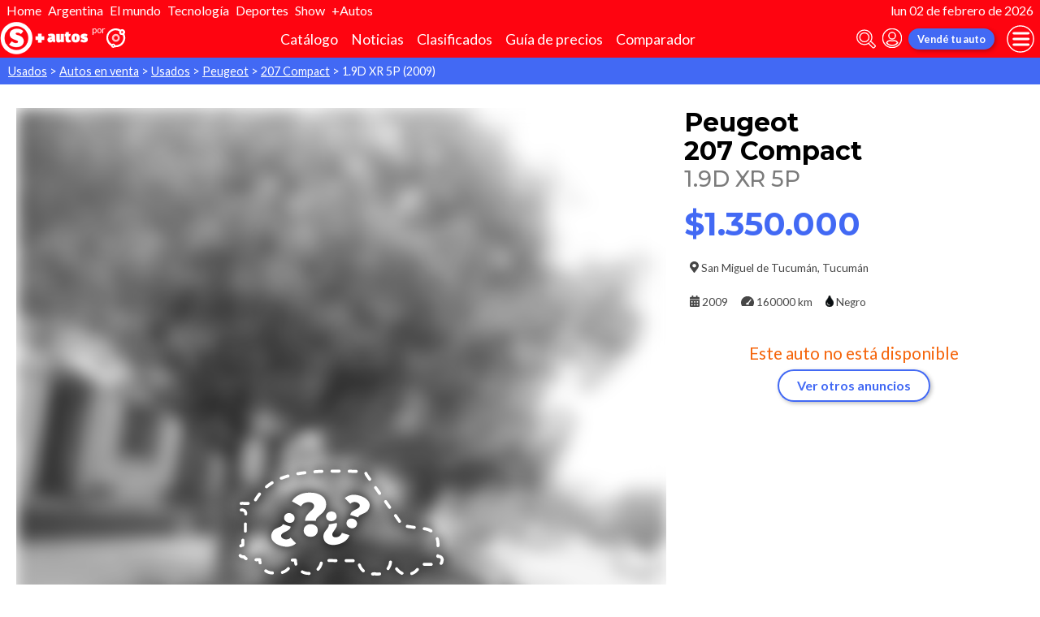

--- FILE ---
content_type: text/html; charset=utf-8
request_url: http://autocosmos.elsol.com.ar/auto/usado/peugeot/207-compact/19d-xr-5p/7d98bb6b95a540dcbfb314d80c4cda16
body_size: 101513
content:
<!DOCTYPE html>
<html lang="es-AR">
<head>
	<meta name="viewport" content="width=device-width" />
	<title>Peugeot 207 Compact 1.9D XR 5P usado (2009) color Negro precio $1.350.000</title>
	<link rel="canonical" href="https://www.autocosmos.com.ar/auto/usado/peugeot/207-compact/19d-xr-5p/7d98bb6b95a540dcbfb314d80c4cda16" />
	<link rel="shortcut icon" type="image/png" href="/favicon.png">
	<link rel="icon" href="/favicon.ico" type="image/x-icon">
	<meta charset="UTF-8" />
	<meta name="author" content="Autocosmos" />
	<meta name="copyright" content="Autocosmos.com" />
	<meta name="viewport" content="width=device-width, initial-scale=1" />
	<meta name="mobile-web-app-capable" content="yes">
	<meta name="apple-mobile-web-app-status-bar-style" content="black-translucent" />
	<meta http-equiv="X-UA-Compatible" content="IE=Edge">
	<meta name="theme-color" content="#4269f4" />
		<meta property="fb:app_id" content="129664360436048" />
		<meta name="msvalidate.01" content="F6C4600B88E512FF418EB10D07D101F7" />
	
        <meta name="ROBOTS" content="NOINDEX" />
    <meta name="description" content="Peugeot 207 Compact 1.9D XR 5P usado (2009) color Negro precio $1.350.000 en San Miguel de Tucuman Tucuman Argentina." />
    <meta name="keywords" content="venta Autos usados, compra Autos usados, clasificados, clasificados Peugeot, clasificados Peugeot 207 Compact, Auto usados Peugeot, Auto usados Peugeot 207 Compact, comprar Peugeot 207 Compact" />
    <meta property="og:url" content="https://www.autocosmos.com.ar/auto/usado/peugeot/207-compact/19d-xr-5p/7d98bb6b95a540dcbfb314d80c4cda16" />
    <meta property="og:type" content="product" />
    <meta property="og:title" content="Peugeot 207 Compact 1.9D XR 5P usado (2009) color Negro precio $1.350.000" />
    <meta property="og:description" content="Peugeot 207 Compact 1.9D XR 5P usado (2009) color Negro precio $1.350.000 en San Miguel de Tucumán Tucumán Argentina." />
    <meta property="og:image" content="https://acroadtrip.blob.core.windows.net/publicaciones-imagenes/Large/peugeot/207-compact/ar/RT_PU_9051858b53c04a239db2f3c32da8c121.webp" />
    	<meta name="dfp_marca" content="peugeot" />
	<meta name="dfp_modelo" content="207 compact" />
	<meta name="dfp_version" content="1.9d xr 5p" />
	<meta name="dfp_marcaNick" content="peugeot" />
	<meta name="dfp_modeloNick" content="207-compact" />
	<meta name="dfp_versionNick" content="19d-xr-5p" />
	<meta name="dfp_anio" content="2009" />
	<meta name="dfp_rangoPrecio" content="2" />
	<meta name="dfp_privado" content="particular" />
	<meta name="dfp_segmentoNick" content="hatchback" />
	<meta name="dfp_carseller" content="" />
	<meta name="dfp_region" content="tucumán" />
	<meta name="dfp_city" content="san miguel de tucumán" />
	<meta name="dfp_action" content="publicacion" />
	<meta name="dfp_controller" content="auto" />
	<meta name="dfp_partner" content="diarioelsolonline" />
<meta name="dfp_url" content="https://www.autocosmos.com.ar/auto/usado/peugeot/207-compact/19d-xr-5p/7d98bb6b95a540dcbfb314d80c4cda16" />
<meta name="dfp_urlencoded" content="https%3A%2F%2Fwww.autocosmos.com.ar%2Fauto%2Fusado%2Fpeugeot%2F207-compact%2F19d-xr-5p%2F7d98bb6b95a540dcbfb314d80c4cda16" />

		
		
			<link href="/css/style.min.css?v=wruj7xvVl48tJkXqqm1fHHROnw0p-fi_17Z1qxZ86yw" rel="stylesheet" />
		
	
    <style>
        .contact__floating-button.m-fixed:before {
            content: "¡Preguntar!";
        }

        @media (min-width: 768px) {
            .contact__floating-button.m-fixed:before {
                content: none;
            }

            .contact__floating-button.m-fixed:after {
                content: "¡Preguntar!";
            }
        }

        .autocert {
            border-bottom: solid 1px var(--grey6);
        }

        .autocert-title__group {
            font-size: 1.2rem;
            font-weight: 700;
            color: var(--azulTurquesaACS);
            margin-top: 0.6rem;
        }

        .autocert-title__group:empty {
            margin-top: 0;
        }

        .autocert-title {
            font-size: 1rem;
            padding-left: .5rem;
        }

        .autocert-likert {
               display: flex
;
    grid-gap: 0.3rem;
    margin-left: 1rem;
    margin-top: 0.3rem;
    margin-bottom: 0.5rem;
        } .autocert-likert img{
            filter: invert(33%) sepia(62%) saturate(2522%) hue-rotate(217deg) brightness(99%) contrast(94%);
                width: 1rem;
                width: 1.5rem;
        }

        .autocert-bool{
            margin-left: 1rem;
            margin-top: 0.3rem;
            margin-bottom: 0.5rem;
        }
    </style>

		<link rel="stylesheet" href="/css/partners/DiarioElSolOnline.css?v=uZvEySxLelLtMOw60HJXHIpwVCpQ9DMjpeIFQXHOTZA" />
	
			<script>
				window.dataLayer = window.dataLayer || [];
				window.dataLayer.push({ 'gtm.start': new Date().getTime(), event: 'gtm.js' });
			</script>
			<script async src="https://www.googletagmanager.com/gtm.js?id=GTM-TV9Z354"></script>
	
	
    <script>
        +function () {
            let d = new FormData()
            d.append('uid', '7d98bb6b-95a5-40dc-bfb3-14d80c4cda16')
            d.append('ckt', 't5DA46hi3giTb3deK0DNws+BYlW9Qlzm')
            fetch('/auto/viewed', { method: 'PATCH', body: d })
        }();
    </script>
    <script async src="https://securepubads.g.doubleclick.net/tag/js/gpt.js"></script> 
<script>
window.googletag = window.googletag || {};
googletag.cmd = googletag.cmd || [];
googletag.cmd.push(function(){
		const ac_advs = [];
		ac_advs.forEach(function(s){
				if (s.sizes && s.sizes.length > 0) {googletag.defineSlot(s.adUnit, s.sizes, s.id).addService(googletag.pubads())}
				else {googletag.defineOutOfPageSlot(s.adUnit, s.id).addService(googletag.pubads())}
    });
});
googletag.cmd.push(function(){
var mvs = document.querySelectorAll('meta[name^=dfp_]');
mvs && mvs.forEach(function(mv){var vn = mv.getAttribute('name').replace('dfp_', ''); googletag.pubads().setTargeting(vn, mv.getAttribute('content'));});
});
googletag.cmd.push(function () { googletag.pubads().enableSingleRequest(); googletag.pubads().collapseEmptyDivs(); googletag.enableServices(); });
</script>


	
	<!-- Facebook Pixel Code -->
<script>
  !function(f,b,e,v,n,t,s)
  {if(f.fbq)return;n=f.fbq=function(){n.callMethod?
  n.callMethod.apply(n,arguments):n.queue.push(arguments)};
  if(!f._fbq)f._fbq=n;n.push=n;n.loaded=!0;n.version='2.0';
  n.queue=[];t=b.createElement(e);t.async=!0;
  t.src=v;s=b.getElementsByTagName(e)[0];
  s.parentNode.insertBefore(t,s)}(window, document,'script',
  'https://connect.facebook.net/en_US/fbevents.js');
  fbq('init', '253024492361145');
  fbq('track', 'PageView');
</script>
<noscript>
<img height="1" width="1" style="display:none" src="https://www.facebook.com/tr?id=253024492361145&ev=PageView&noscript=1"/>
</noscript>
<!-- End Facebook Pixel Code -->
	
</head>
<body>
	
	
	<div class="m-hidden m-overlay" data-toggle="overlay"></div>
	
	<header class="header" role="banner">
		<div class="elSol-container">
    <ul>
        <li><a href="http://elsol.com.ar/" target="_self" rel="_self">Home</a></li>
        <li><a href="https://www.elsol.com.ar/tags/el-pais" target="_self" rel="_self">Argentina</a></li>
        <li><a href="https://www.elsol.com.ar/tags/el-mundo" target="_self" rel="_self">El mundo</a></li>
        <li><a href="https://www.elsol.com.ar/tags/ciencia-tecnologia" target="_self" rel="_self">Tecnología</a></li>
        <li><a href="https://www.elsol.com.ar/tags/deportes" target="_self" rel="_self">Deportes</a></li>
        <li><a href="https://www.elsol.com.ar/tags/show" target="_self" rel="_self">Show</a></li>
        <li><a href="http://autocosmos.elsol.com.ar/" target="_self" rel="_self">+Autos</a></li>
    </ul>
    <p>lun 02 de febrero de 2026</p>
</div>
<div class="header__container">
    <div class="header__partner-logo">
        <img src="/img/partners/DiarioElSolOnline.png" alt="Logo Diario El Sol Online">
    </div>
    <a class="header__iso" title="Autocosmos, encontrá el auto de tus sueños" href="/">
        <img src="/img/logo/iso-white.svg" alt="logo autocosmos">
    </a>
    <ul class="header__nav" role="navigation">
            <li><a href="http://autocosmos.elsol.com.ar/catalogo" class="subNav__item" title="Cat&#xE1;logo">Cat&#xE1;logo</a></li>
            <li><a href="http://noticiasautocosmos.elsol.com.ar/" class="subNav__item" title="Noticias">Noticias</a></li>
            <li><a href="http://autocosmos.elsol.com.ar/auto" class="subNav__item" title="Clasificados">Clasificados</a></li>
            <li><a href="http://autocosmos.elsol.com.ar/guiadeprecios" class="subNav__item" title="Gu&#xED;a de precios">Gu&#xED;a de precios</a></li>
            <li><a href="http://autocosmos.elsol.com.ar/catalogo/comparar" class="subNav__item" title="Comparador">Comparador</a></li>
    </ul>
    <button class="header__search-button" data-role="mobile-search-button" tabindex="0" aria-label="abrir barra de busqueda" aria-pressed="false" id="search">
        <svg xmlns="http://www.w3.org/2000/svg" class="search-icon" viewBox="0 0 512 512" aria-hidden="true"><path fill="currentColor" d="M505 442.7L405.3 343c-4.5-4.5-10.6-7-17-7H372c27.6-35.3 44-79.7 44-128C416 93.1 322.9 0 208 0S0 93.1 0 208s93.1 208 208 208c48.3 0 92.7-16.4 128-44v16.3c0 6.4 2.5 12.5 7 17l99.7 99.7c9.4 9.4 24.6 9.4 33.9 0l28.3-28.3c9.4-9.4 9.4-24.6.1-34zM208 336c-70.7 0-128-57.2-128-128 0-70.7 57.2-128 128-128 70.7 0 128 57.2 128 128 0 70.7-57.2 128-128 128z" /></svg>
    </button>
    <form class="header__search" action="/auto" method="get" data-role="mobile-search-input" aria-label="Buscar" role="search" aria-expanded="false" aria-labelledby="search">
        <input name="q" type="text" class="header__search-input" autocomplete="off" placeholder="Buscar autos, noticias, servicios...">
        <button type="submit" aria-label="buscar" class="header__search-submit" tabindex="0">
            <svg xmlns="http://www.w3.org/2000/svg" class="search-icon" viewBox="0 0 512 512" aria-hidden="true" style="width: 1.4rem;"><path fill="currentColor" d="M505 442.7L405.3 343c-4.5-4.5-10.6-7-17-7H372c27.6-35.3 44-79.7 44-128C416 93.1 322.9 0 208 0S0 93.1 0 208s93.1 208 208 208c48.3 0 92.7-16.4 128-44v16.3c0 6.4 2.5 12.5 7 17l99.7 99.7c9.4 9.4 24.6 9.4 33.9 0l28.3-28.3c9.4-9.4 9.4-24.6.1-34zM208 336c-70.7 0-128-57.2-128-128 0-70.7 57.2-128 128-128 70.7 0 128 57.2 128 128 0 70.7-57.2 128-128 128z" /></svg>
        </button>
    </form>
            <a class="header__login" href="/cuentas/login?returnUrl=http%3A%2F%2Fautocosmos.elsol.com.ar%2Fauto%2Fusado%2Fpeugeot%2F207-compact%2F19d-xr-5p%2F7d98bb6b95a540dcbfb314d80c4cda16" title="Iniciar sesión"><svg xmlns="http://www.w3.org/2000/svg" viewBox="0 0 496 512" class="user-icon"><path fill="currentColor" d="M248 8C111 8 0 119 0 256s111 248 248 248 248-111 248-248S385 8 248 8zm0 96c48.6 0 88 39.4 88 88s-39.4 88-88 88-88-39.4-88-88 39.4-88 88-88zm0 344c-58.7 0-111.3-26.6-146.5-68.2 18.8-35.4 55.6-59.8 98.5-59.8 2.4 0 4.8.4 7.1 1.1 13 4.2 26.6 6.9 40.9 6.9 14.3 0 28-2.7 40.9-6.9 2.3-.7 4.7-1.1 7.1-1.1 42.9 0 79.7 24.4 98.5 59.8C359.3 421.4 306.7 448 248 448z" /></svg></a>

        <a href="http://autocosmos.elsol.com.ar/clasificados" class="btn m-primary m-small header__action" title="Vend&#xE9; tu auto">Vend&#xE9; tu auto</a>
    <button class="hamburger" data-role="menu-burger" aria-label="menu" aria-pressed="false" id="hamburger" tabindex="0">
        <div class="hamburger-icon" aria-hidden="true">
            <div class="hamburger-container">
                <span class="hamburger-bun-top"></span>
                <span class="hamburger-filling"></span>
                <span class="hamburger-bun-bot"></span>
            </div>
        </div>
    </button>
    <nav class="header__burger-nav" data-role="menu-burger-container" role="navigation" aria-expanded="false" aria-labelledby="hamburger"></nav>
</div>







	</header>
	<div class="breadcrumbs-wrapper">
		
    <nav class='breadcrumbs' aria-label="breadcrumb">
            <a href="/usados" title="Autos usados">Usados</a>
            &gt;
            <a href="/auto" title="Autos en venta">Autos en venta</a>
            &gt;
            <a href="/auto/usado" title="Autos usados de todas las marcas en Argentina">Usados</a>
            &gt;
            <a href="/auto/usado/peugeot" title="Peugeot usados en Argentina">Peugeot</a>
            &gt;
            <a href="/auto/usado/peugeot/207-compact" title="Peugeot 207 Compact usados en Argentina">207 Compact</a>
            &gt;
            <span>1.9D XR 5P (2009)</span>
</nav>


	</div>
	<main role="main">
		
		
<article itemscope itemtype="http://schema.org/Car">
    <meta itemprop="name" content="Peugeot 207 Compact 1.9D XR 5P" />
    <meta itemprop="brand" content="Peugeot" />
    <meta itemprop="model" content="207 Compact" />
    <meta itemprop="image" content="https://acroadtrip.blob.core.windows.net/publicaciones-imagenes/Large/peugeot/207-compact/ar/RT_PU_9051858b53c04a239db2f3c32da8c121.webp" />
    <meta itemprop="url" content="https://www.autocosmos.com.ar/auto/usado/peugeot/207-compact/19d-xr-5p/7d98bb6b95a540dcbfb314d80c4cda16" />
    <meta itemprop="description" content="Peugeot 207 Compact 1.9D XR 5P usado (2009) color Negro precio $1.350.000" />
    <meta itemprop="itemCondition" content="http://schema.org/UsedCondition" />
    <section class="car-specifics hide-the-button">
        <div class="car-specifics__details">
            <h1 class="car-specifics__name">Peugeot<span class="car-specifics__model"> 207 Compact </span><span class="car-specifics__version">1.9D XR 5P</span></h1>
            <div itemprop="offers" itemscope itemtype="http://schema.org/Offer">

                    <p class="car-specifics__price  " itemprop="priceSpecification" itemscope itemtype="http://schema.org/PriceSpecification">
                        <meta itemprop="priceCurrency" content="ARS" />
                        <strong itemprop="price" content="1350000">$1.350.000</strong>
                    </p>
                <div class="car-specifics__extra-info" itemprop="availableAtOrFrom" itemscope itemtype="http://schema.org/Place">
                    <p itemprop="address" itemscope itemtype="http://schema.org/PostalAddress">
                        <svg xmlns="http://www.w3.org/2000/svg" viewBox="0 0 384 512"><title>Ubicación</title><path fill="currentColor" d="M172.268 501.67C26.97 291.031 0 269.413 0 192 0 85.961 85.961 0 192 0s192 85.961 192 192c0 77.413-26.97 99.031-172.268 309.67-9.535 13.774-29.93 13.773-39.464 0zM192 272c44.183 0 80-35.817 80-80s-35.817-80-80-80-80 35.817-80 80 35.817 80 80 80z"></path></svg>
                        <span itemprop="addressLocality">San Miguel de Tucum&#xE1;n</span>, <span itemprop="addressRegion">Tucum&#xE1;n</span>
                    </p>
                </div>
            </div>
            <div class="car-specifics__extra-info">
                    <p>
                        <svg xmlns="http://www.w3.org/2000/svg" viewBox="0 0 448 512"><title>Año</title><path fill="currentColor" d="M0 464c0 26.5 21.5 48 48 48h352c26.5 0 48-21.5 48-48V192H0v272zm320-196c0-6.6 5.4-12 12-12h40c6.6 0 12 5.4 12 12v40c0 6.6-5.4 12-12 12h-40c-6.6 0-12-5.4-12-12v-40zm0 128c0-6.6 5.4-12 12-12h40c6.6 0 12 5.4 12 12v40c0 6.6-5.4 12-12 12h-40c-6.6 0-12-5.4-12-12v-40zM192 268c0-6.6 5.4-12 12-12h40c6.6 0 12 5.4 12 12v40c0 6.6-5.4 12-12 12h-40c-6.6 0-12-5.4-12-12v-40zm0 128c0-6.6 5.4-12 12-12h40c6.6 0 12 5.4 12 12v40c0 6.6-5.4 12-12 12h-40c-6.6 0-12-5.4-12-12v-40zM64 268c0-6.6 5.4-12 12-12h40c6.6 0 12 5.4 12 12v40c0 6.6-5.4 12-12 12H76c-6.6 0-12-5.4-12-12v-40zm0 128c0-6.6 5.4-12 12-12h40c6.6 0 12 5.4 12 12v40c0 6.6-5.4 12-12 12H76c-6.6 0-12-5.4-12-12v-40zM400 64h-48V16c0-8.8-7.2-16-16-16h-32c-8.8 0-16 7.2-16 16v48H160V16c0-8.8-7.2-16-16-16h-32c-8.8 0-16 7.2-16 16v48H48C21.5 64 0 85.5 0 112v48h448v-48c0-26.5-21.5-48-48-48z"></path></svg>
                        <span itemprop="modelDate">2009</span>
                    </p>
                    <p>
                        <svg xmlns="http://www.w3.org/2000/svg" viewBox="0 0 576 512" style="overflow:visible;"><title>Kilometraje</title><path fill="currentColor" d="M288 32C128.94 32 0 160.94 0 320c0 52.8 14.25 102.26 39.06 144.8 5.61 9.62 16.3 15.2 27.44 15.2h443c11.14 0 21.83-5.58 27.44-15.2C561.75 422.26 576 372.8 576 320c0-159.06-128.94-288-288-288zm163.2 174.41L342.65 351.14c5.81 9.63 9.35 20.79 9.35 32.86 0 11.72-3.38 22.55-8.88 32H232.88c-5.5-9.45-8.88-20.28-8.88-32 0-35.35 28.65-64 64-64 5.65 0 11.02.96 16.24 2.34L412.8 177.59c7.98-10.56 23-12.72 33.61-4.8 10.59 7.96 12.75 23.01 4.79 33.62z"></path></svg>                    
                        <span itemprop="mileageFromOdometer" content="KMT 160000">160000 km</span>
                    </p>
                    <p>
                        <svg aria-hidden="true" xmlns="http://www.w3.org/2000/svg" viewBox="0 0 352 512" style="color: #070C0F;"><title>Color</title><path fill="currentColor" stroke-width="20" stroke="#4d4d4d" d="M205.22 22.09c-7.94-28.78-49.44-30.12-58.44 0C100.01 179.85 0 222.72 0 333.91 0 432.35 78.72 512 176 512s176-79.65 176-178.09c0-111.75-99.79-153.34-146.78-311.82zM176 448c-61.75 0-112-50.25-112-112 0-8.84 7.16-16 16-16s16 7.16 16 16c0 44.11 35.89 80 80 80 8.84 0 16 7.16 16 16s-7.16 16-16 16z" class=""></path></svg>
                        <span itemprop="color">Negro</span>
                    </p>

            </div>
        </div>
        <div class="car-specifics__image m-blur  m-nodisp">
            <figure data-gallery-slider="trigger" data-gallery-slider-target="#slider-dialog" data-gallery-slider-show-full-screen-class="modal-gallery-visible" data-gallery-slider-hide-full-screen-class="modal-gallery-hidden">
                <picture>
                    <source media="(min-width: 480px)" srcset="https://acroadtrip.blob.core.windows.net/publicaciones-imagenes/Medium/peugeot/207-compact/ar/RT_PU_9051858b53c04a239db2f3c32da8c121.webp" />
                    <img src="https://acroadtrip.blob.core.windows.net/publicaciones-imagenes/Small/peugeot/207-compact/ar/RT_PU_9051858b53c04a239db2f3c32da8c121.webp" alt="foto Peugeot 207 Compact 1.9D XR 5P usado (2009) color Negro precio $1.350.000" onerror="photosSliderOff(this)" />
                </picture>
                    <span class="car-specifics__image-icon"><svg xmlns="http://www.w3.org/2000/svg" class="images-solid" viewBox="0 0 576 512"><path fill="currentColor" d="M480 416v16c0 26.51-21.49 48-48 48H48c-26.51 0-48-21.49-48-48V176c0-26.51 21.49-48 48-48h16v208c0 44.112 35.888 80 80 80h336zm96-80V80c0-26.51-21.49-48-48-48H144c-26.51 0-48 21.49-48 48v256c0 26.51 21.49 48 48 48h384c26.51 0 48-21.49 48-48zM256 128c0 26.51-21.49 48-48 48s-48-21.49-48-48 21.49-48 48-48 48 21.49 48 48zm-96 144l55.515-55.515c4.686-4.686 12.284-4.686 16.971 0L272 256l135.515-135.515c4.686-4.686 12.284-4.686 16.971 0L512 208v112H160v-48z" /></svg></span>
            </figure>
        </div>
            <div class="car-specifics__no-form">
                <p>Este auto no está disponible</p>
                <a href="/auto/usado/peugeot/207-compact" title="Peugeot 207 Compact usados en Argentina" class="btn m-primary m-outline">Ver otros anuncios</a>
            </div>
    </section>
    <div class="section-container">
    </div>
    <div class="section-container">
            
            <section class="section">
                <h2 class="section__subtitle">Especificaciones técnicas</h2>
                    <div class="grid-container">
                        <div class="grid-container__content m-full">
                                <div class="m-two-items-table">
                                    <table class="ficha">
                                        <caption class="m-small">Motor</caption>
                                        <tbody>
                                                <tr>
                                                    <td>Combustible</td>
                                                    <td>diesel</td>
                                                </tr>
                                                <tr>
                                                    <td>Cilindrada</td>
                                                    <td>1868 cc</td>
                                                </tr>
                                                <tr>
                                                    <td>Potencia</td>
                                                    <td>70/4600 cv/rpm</td>
                                                </tr>
                                                <tr>
                                                    <td>Torque</td>
                                                    <td>125/2500 N&#xB7;m/rpm</td>
                                                </tr>
                                                <tr>
                                                    <td>Alimentaci&#xF3;n</td>
                                                    <td>inyecci&#xF3;n directa</td>
                                                </tr>
                                                <tr>
                                                    <td>Cilindros</td>
                                                    <td>4 en l&#xED;nea</td>
                                                </tr>
                                                <tr>
                                                    <td>V&#xE1;lvulas</td>
                                                    <td>8</td>
                                                </tr>
                                        </tbody>
                                    </table>
                                </div>
                                <div class="m-two-items-table">
                                    <table class="ficha">
                                        <caption class="m-small">Performance</caption>
                                        <tbody>
                                                <tr>
                                                    <td>Aceleraci&#xF3;n 0-100 km/h</td>
                                                    <td>16,1 s</td>
                                                </tr>
                                                <tr>
                                                    <td>Consumo en ciudad</td>
                                                    <td>7,8 l/100km</td>
                                                </tr>
                                                <tr>
                                                    <td>Consumo en ruta</td>
                                                    <td>4,5 l/100km</td>
                                                </tr>
                                                <tr>
                                                    <td>Consumo mixto</td>
                                                    <td>5,7 l/100km</td>
                                                </tr>
                                                <tr>
                                                    <td>Velocidad m&#xE1;xima</td>
                                                    <td>161 km/h</td>
                                                </tr>
                                        </tbody>
                                    </table>
                                </div>
                        </div>
                        
                    </div>
                    <div class="grid-container">
                        <div class="grid-container__content m-full">
                                <div class="m-two-items-table">
                                    <table class="ficha">
                                        <caption class="m-small">Transmisi&#xF3;n y chasis</caption>
                                        <tbody>
                                                <tr>
                                                    <td>Motor - tracci&#xF3;n</td>
                                                    <td>delantero - delantera</td>
                                                </tr>
                                                <tr>
                                                    <td>Transmisi&#xF3;n</td>
                                                    <td>manual 5 velocidades</td>
                                                </tr>
                                                <tr>
                                                    <td>Neum&#xE1;ticos</td>
                                                    <td>185/65/R14</td>
                                                </tr>
                                                <tr>
                                                    <td>Frenos (del. - tras.)</td>
                                                    <td>discos ventilados - tambor</td>
                                                </tr>
                                                <tr>
                                                    <td>Suspensi&#xF3;n delantera</td>
                                                    <td>pseudo McPherson con barra estabilizadora</td>
                                                </tr>
                                                <tr>
                                                    <td>Suspensi&#xF3;n trasera</td>
                                                    <td>independiente a brazos arrastrados</td>
                                                </tr>
                                        </tbody>
                                    </table>
                                </div>
                                <div class="m-two-items-table">
                                    <table class="ficha">
                                        <caption class="m-small">Medidas y capacidades</caption>
                                        <tbody>
                                                <tr>
                                                    <td>Largo</td>
                                                    <td>3872 mm</td>
                                                </tr>
                                                <tr>
                                                    <td>Ancho sin espejos</td>
                                                    <td>1669 mm</td>
                                                </tr>
                                                <tr>
                                                    <td>Alto</td>
                                                    <td>1441 mm</td>
                                                </tr>
                                                <tr>
                                                    <td>Distancia entre ejes</td>
                                                    <td>2443 mm</td>
                                                </tr>
                                                <tr>
                                                    <td>Ba&#xFA;l</td>
                                                    <td>245/1130 dm3</td>
                                                </tr>
                                                <tr>
                                                    <td>Tanque de combustible</td>
                                                    <td>50 l</td>
                                                </tr>
                                                <tr>
                                                    <td>Peso</td>
                                                    <td>1132 kg</td>
                                                </tr>
                                        </tbody>
                                    </table>
                                </div>
                        </div>
                        
                    </div>
                <div class="grid-container">
                    <div class="grid-container__content m-full">
                        <p class="m-legal">
                            Si bien Autocosmos ha realizado el mayor esfuerzo para asegurar que los datos sean
                            completos y confiables, siempre existe el riesgo que la información cambie entre el tiempo que
                            usted la recibe y la usa. Por tal motivo, Autocosmos no garantiza de ninguna manera la
                            información. Por favor tenga cuidado al utilizar la información.
                        </p>
                    </div>
                </div>
            </section>
            
            <section class="section">
                <h2 class="section__subtitle">Equipamiento</h2>
                    <div class="grid-container">
                        <div class="grid-container__content m-full">
                                <div class="m-two-items-table">
                                    <table class="ficha">
                                        <caption class="m-small">Confort</caption>
                                        <tbody>
                                                <tr>
                                                    <td>Aire acondicionado</td>
                                                    <td>manual</td>
                                                </tr>
                                                <tr>
                                                    <td>Asientos delanteros</td>
                                                    <td>con ajuste manual</td>
                                                </tr>
                                                <tr>
                                                    <td>Asientos traseros</td>
                                                    <td>abatibles completos</td>
                                                </tr>
                                                <tr>
                                                    <td>Tapizados</td>
                                                    <td>tela</td>
                                                </tr>
                                                <tr>
                                                    <td>Vidrios (del. - tras.)</td>
                                                    <td>manuales - manuales</td>
                                                </tr>
                                                <tr>
                                                    <td>Espejos exteriores</td>
                                                    <td>manuales</td>
                                                </tr>
                                                <tr>
                                                    <td>Faros antiniebla</td>
                                                    <td>traseros</td>
                                                </tr>
                                                <tr>
                                                    <td>Direcci&#xF3;n asistida</td>
                                                    <td>hidr&#xE1;ulica</td>
                                                </tr>
                                                <tr>
                                                    <td>Llantas</td>
                                                    <td>acero con taza</td>
                                                </tr>
                                                <tr>
                                                    <td>Limpialuneta</td>
                                                    <td>s&#xED;</td>
                                                </tr>
                                                <tr>
                                                    <td>Volante</td>
                                                    <td>con ajuste en altura</td>
                                                </tr>
                                        </tbody>
                                    </table>
                                </div>
                                <div class="m-two-items-table">
                                    <table class="ficha">
                                        <caption class="m-small">Seguridad</caption>
                                        <tbody>
                                                <tr>
                                                    <td>Alarma e inmovilizador de motor</td>
                                                    <td>inmovilizador de motor</td>
                                                </tr>
                                                <tr>
                                                    <td>Cinturones de seguridad</td>
                                                    <td>delanteros y traseros inerciales </td>
                                                </tr>
                                                <tr>
                                                    <td>Tercera luz de stop</td>
                                                    <td>s&#xED;</td>
                                                </tr>
                                        </tbody>
                                    </table>
                                </div>
                        </div>
                        
                    </div>
                    <div class="grid-container">
                        <div class="grid-container__content m-full">
                                <div class="m-two-items-table">
                                    <table class="ficha">
                                        <caption class="m-small">Comunicaci&#xF3;n y entretenimiento</caption>
                                        <tbody>
                                                <tr>
                                                    <td>Equipo de m&#xFA;sica</td>
                                                    <td>AM - FM y CD</td>
                                                </tr>
                                                <tr>
                                                    <td>Parlantes</td>
                                                    <td> 4</td>
                                                </tr>
                                        </tbody>
                                    </table>
                                </div>
                        </div>
                        
                    </div>
                <div class="grid-container">
                    <div class="grid-container__content m-full">
                        <p class="m-legal">
                            Si bien Autocosmos ha realizado el mayor esfuerzo para asegurar que los datos sean
                            completos y confiables, siempre existe el riesgo que la información cambie entre el tiempo que
                            usted la recibe y la usa. Por tal motivo, Autocosmos no garantiza de ninguna manera la
                            información. Por favor tenga cuidado al utilizar la información.
                        </p>
                    </div>
                </div>
            </section>
    </div>
</article>
    
    <section class="section">
        <div class="grid-container">
            <h2 class="section__title">Oportunidades Peugeot 207 Compact</h2>
            <div class="grid-container__content m-full">
                <div class="oportunidades-comparacion">
                    <div class="cheapest-card__header">
                        <img class="cheapest-card__header-img" src="https://acroadtrip.blob.core.windows.net/marcas-img/peugeot/small.png" alt="Logo Peugeot" />
                        <p>Peugeot 207 Compact</p>
                    </div>
                            <a href="/auto/usado/peugeot/207-compact" class="card cheapest-card" title="Peugeot 207 Compact usados en Argentina">
            <span class="cheapest-card__title">
                <span class="cheapest-card__area">Usados de</span> <span class="cheapest-card__brand">Peugeot</span>
                    <span class="cheapest-card__model">207 Compact</span>
            </span>
            <p class="cheapest-card__price">
                <span class="cheapest-card__price-title"> desde:</span>
                <strong class="cheapest-card__price-value m-usado">$5.000.000</strong>
            </p>
        </a>


                </div>
            </div>
        </div>
    </section>
    
    <section class="section light-back">
        <div class="grid-container">
            <h2 class="section__title">Los interesados en este aviso también vieron</h2>
            <div class="grid-container__content m-tile-container">
                    <article class="card listing-card " itemscope itemtype="http://schema.org/Car">
    <meta itemprop="itemCondition" content="http://schema.org/UsedCondition" />
    <meta itemprop="name" content="Peugeot 207 Compact" />
    <meta itemprop="description" content="Peugeot 207 Compact 1.4 XR 5P usado (2012) color Azul Borrasca precio $8.500.000" />
    <a itemprop="url" href="/auto/usado/peugeot/207-compact/14-xr-5p/c063af13534840d5bf5eb8619bbc527c" title="Peugeot 207 Compact 1.4 XR 5P usado (2012) color Azul Borrasca precio $8.500.000">
        <figure class="listing-card__image">
            <img itemprop="image" content="https://acroadtrip.blob.core.windows.net/publicaciones-imagenes/Large/peugeot/207-compact/ar/RT_PU_8eae6f0bb67e489db9c4bffd390be7af.webp" src="https://acroadtrip.blob.core.windows.net/publicaciones-imagenes/Small/peugeot/207-compact/ar/RT_PU_8eae6f0bb67e489db9c4bffd390be7af.webp" alt="Peugeot 207 Compact 1.4 XR 5P usado (2012) color Azul Borrasca precio $8.500.000" onerror="replacePublicacionNoPhoto(this)" />
        </figure>
        <div class="listing-card__content">
            <div class="listing-card__car">
                <span class="listing-card__brand" itemprop="brand">Peugeot</span>
                <div class="listing-card__name" itemprop="model">
                    <span class="listing-card__model">207 Compact</span> <span class="listing-card__version">1.4 XR 5P</span>
                </div>
            </div>
                <div class="listing-card__info m-ellipsis">
                    <span itemprop="modelDate" class="listing-card__year">2012</span> | <span itemprop="mileageFromOdometer" class="listing-card__km" content="KMT 216000">216000 km</span>
                </div>
            <div class="listing-card__offer" itemprop="offers" itemscope itemtype="http://schema.org/Offer">
                <div class="listing-card__location m-ellipsis" itemprop="availableAtOrFrom" itemscope itemtype="http://schema.org/Place">
                    <span itemprop="address" itemscope itemtype="http://schema.org/PostalAddress">
                        <span class="listing-card__city" itemprop="addressLocality">Mendoza | </span><span class="listing-card__province" itemprop="addressRegion">Mendoza</span>
                    </span>
                </div>
                    <span class="listing-card__price ">
                        <meta itemprop="priceCurrency" content="ARS" />
                        <span class="listing-card__price-value" itemprop="price" content="8500000">$8.500.000</span>
                    </span>
            </div>
        </div>
    </a>
</article>
                    <article class="card listing-card " itemscope itemtype="http://schema.org/Car">
    <meta itemprop="itemCondition" content="http://schema.org/UsedCondition" />
    <meta itemprop="name" content="Peugeot 207 Compact" />
    <meta itemprop="description" content="Peugeot 207 Compact 1.6 Allure 5P usado (2012) color Gris precio $9.600.000" />
    <a itemprop="url" href="/auto/usado/peugeot/207-compact/16-allure-5p/db567f49aca443d2a9bf050c26cb58f0" title="Peugeot 207 Compact 1.6 Allure 5P usado (2012) color Gris precio $9.600.000">
        <figure class="listing-card__image">
            <img itemprop="image" content="https://acroadtrip.blob.core.windows.net/publicaciones-imagenes/Large/peugeot/207-compact/ar/RT_PU_16838364e4054ebb9f597d499301c716.webp" src="https://acroadtrip.blob.core.windows.net/publicaciones-imagenes/Small/peugeot/207-compact/ar/RT_PU_16838364e4054ebb9f597d499301c716.webp" alt="Peugeot 207 Compact 1.6 Allure 5P usado (2012) color Gris precio $9.600.000" onerror="replacePublicacionNoPhoto(this)" />
        </figure>
        <div class="listing-card__content">
            <div class="listing-card__car">
                <span class="listing-card__brand" itemprop="brand">Peugeot</span>
                <div class="listing-card__name" itemprop="model">
                    <span class="listing-card__model">207 Compact</span> <span class="listing-card__version">1.6 Allure 5P</span>
                </div>
            </div>
                <div class="listing-card__info m-ellipsis">
                    <span itemprop="modelDate" class="listing-card__year">2012</span> | <span itemprop="mileageFromOdometer" class="listing-card__km" content="KMT 160000">160000 km</span>
                </div>
            <div class="listing-card__offer" itemprop="offers" itemscope itemtype="http://schema.org/Offer">
                <div class="listing-card__location m-ellipsis" itemprop="availableAtOrFrom" itemscope itemtype="http://schema.org/Place">
                    <span itemprop="address" itemscope itemtype="http://schema.org/PostalAddress">
                        <span class="listing-card__city" itemprop="addressLocality">Pilar | </span><span class="listing-card__province" itemprop="addressRegion">Buenos Aires (A.M.B.A.)</span>
                    </span>
                </div>
                    <span class="listing-card__price ">
                        <meta itemprop="priceCurrency" content="ARS" />
                        <span class="listing-card__price-value" itemprop="price" content="9600000">$9.600.000</span>
                    </span>
            </div>
        </div>
    </a>
</article>
                    <article class="card listing-card " itemscope itemtype="http://schema.org/Car">
    <meta itemprop="itemCondition" content="http://schema.org/UsedCondition" />
    <meta itemprop="name" content="Peugeot 207 Compact" />
    <meta itemprop="description" content="Peugeot 207 Compact 1.6 Quiksilver 3P usado (2010) color Gris precio u$s9.500" />
    <a itemprop="url" href="/auto/usado/peugeot/207-compact/16-quiksilver-3p/1bae631ac7b44ec4b6ef22d0e57504a8" title="Peugeot 207 Compact 1.6 Quiksilver 3P usado (2010) color Gris precio u$s9.500">
        <figure class="listing-card__image">
            <img itemprop="image" content="https://acroadtrip.blob.core.windows.net/publicaciones-imagenes/Large/peugeot/207-compact/ar/RT_PU_02062f0ddee7401e8ea708e0a791e707.webp" src="https://acroadtrip.blob.core.windows.net/publicaciones-imagenes/Small/peugeot/207-compact/ar/RT_PU_02062f0ddee7401e8ea708e0a791e707.webp" alt="Peugeot 207 Compact 1.6 Quiksilver 3P usado (2010) color Gris precio u$s9.500" onerror="replacePublicacionNoPhoto(this)" />
        </figure>
        <div class="listing-card__content">
            <div class="listing-card__car">
                <span class="listing-card__brand" itemprop="brand">Peugeot</span>
                <div class="listing-card__name" itemprop="model">
                    <span class="listing-card__model">207 Compact</span> <span class="listing-card__version">1.6 Quiksilver 3P</span>
                </div>
            </div>
                <div class="listing-card__info m-ellipsis">
                    <span itemprop="modelDate" class="listing-card__year">2010</span> | <span itemprop="mileageFromOdometer" class="listing-card__km" content="KMT 112000">112000 km</span>
                </div>
            <div class="listing-card__offer" itemprop="offers" itemscope itemtype="http://schema.org/Offer">
                <div class="listing-card__location m-ellipsis" itemprop="availableAtOrFrom" itemscope itemtype="http://schema.org/Place">
                    <span itemprop="address" itemscope itemtype="http://schema.org/PostalAddress">
                        <span class="listing-card__city" itemprop="addressLocality">Hurlingham | </span><span class="listing-card__province" itemprop="addressRegion">Buenos Aires (A.M.B.A.)</span>
                    </span>
                </div>
                    <span class="listing-card__price ">
                        <meta itemprop="priceCurrency" content="USD" />
                        <span class="listing-card__price-value" itemprop="price" content="9500">u$s9.500</span>
                    </span>
            </div>
        </div>
    </a>
</article>
                    <article class="card listing-card " itemscope itemtype="http://schema.org/Car">
    <meta itemprop="itemCondition" content="http://schema.org/UsedCondition" />
    <meta itemprop="name" content="Peugeot 207 Compact" />
    <meta itemprop="description" content="Peugeot 207 Compact 1.4 XR 5P usado (2012) color Negro Perla precio $12.800.000" />
    <a itemprop="url" href="/auto/usado/peugeot/207-compact/14-xr-5p/d188eafc8591459ab679d823ade32bd0" title="Peugeot 207 Compact 1.4 XR 5P usado (2012) color Negro Perla precio $12.800.000">
        <figure class="listing-card__image">
            <img itemprop="image" content="https://acroadtrip.blob.core.windows.net/publicaciones-imagenes/Large/peugeot/207-compact/ar/RT_PU_6b9b8094f4e34741888982bad90ef9b1.webp" src="https://acroadtrip.blob.core.windows.net/publicaciones-imagenes/Small/peugeot/207-compact/ar/RT_PU_6b9b8094f4e34741888982bad90ef9b1.webp" alt="Peugeot 207 Compact 1.4 XR 5P usado (2012) color Negro Perla precio $12.800.000" onerror="replacePublicacionNoPhoto(this)" />
        </figure>
        <div class="listing-card__content">
            <div class="listing-card__car">
                <span class="listing-card__brand" itemprop="brand">Peugeot</span>
                <div class="listing-card__name" itemprop="model">
                    <span class="listing-card__model">207 Compact</span> <span class="listing-card__version">1.4 XR 5P</span>
                </div>
            </div>
                <div class="listing-card__info m-ellipsis">
                    <span itemprop="modelDate" class="listing-card__year">2012</span> | <span itemprop="mileageFromOdometer" class="listing-card__km" content="KMT 106000">106000 km</span>
                </div>
            <div class="listing-card__offer" itemprop="offers" itemscope itemtype="http://schema.org/Offer">
                <div class="listing-card__location m-ellipsis" itemprop="availableAtOrFrom" itemscope itemtype="http://schema.org/Place">
                    <span itemprop="address" itemscope itemtype="http://schema.org/PostalAddress">
                        <span class="listing-card__city" itemprop="addressLocality">Necochea | </span><span class="listing-card__province" itemprop="addressRegion">Buenos Aires</span>
                    </span>
                </div>
                    <span class="listing-card__price ">
                        <meta itemprop="priceCurrency" content="ARS" />
                        <span class="listing-card__price-value" itemprop="price" content="12800000">$12.800.000</span>
                    </span>
            </div>
        </div>
    </a>
</article>
                    <article class="card listing-card " itemscope itemtype="http://schema.org/Car">
    <meta itemprop="itemCondition" content="http://schema.org/UsedCondition" />
    <meta itemprop="name" content="Peugeot 207 Compact" />
    <meta itemprop="description" content="Peugeot 207 Compact 1.4 XS 5P usado (2010) color Gris Aluminium precio $5.000.000" />
    <a itemprop="url" href="/auto/usado/peugeot/207-compact/14-xs-5p/e6903ce4e0ea4c06bf2f592fc5ffe488" title="Peugeot 207 Compact 1.4 XS 5P usado (2010) color Gris Aluminium precio $5.000.000">
        <figure class="listing-card__image">
            <img itemprop="image" content="https://acroadtrip.blob.core.windows.net/publicaciones-imagenes/Large/peugeot/207-compact/ar/RT_PU_7d1af2ea7deb496ca4c1c6f28325a13e.webp" src="https://acroadtrip.blob.core.windows.net/publicaciones-imagenes/Small/peugeot/207-compact/ar/RT_PU_7d1af2ea7deb496ca4c1c6f28325a13e.webp" alt="Peugeot 207 Compact 1.4 XS 5P usado (2010) color Gris Aluminium precio $5.000.000" onerror="replacePublicacionNoPhoto(this)" />
        </figure>
        <div class="listing-card__content">
            <div class="listing-card__car">
                <span class="listing-card__brand" itemprop="brand">Peugeot</span>
                <div class="listing-card__name" itemprop="model">
                    <span class="listing-card__model">207 Compact</span> <span class="listing-card__version">1.4 XS 5P</span>
                </div>
            </div>
                <div class="listing-card__info m-ellipsis">
                    <span itemprop="modelDate" class="listing-card__year">2010</span> | <span itemprop="mileageFromOdometer" class="listing-card__km" content="KMT 178000">178000 km</span>
                </div>
            <div class="listing-card__offer" itemprop="offers" itemscope itemtype="http://schema.org/Offer">
                <div class="listing-card__location m-ellipsis" itemprop="availableAtOrFrom" itemscope itemtype="http://schema.org/Place">
                    <span itemprop="address" itemscope itemtype="http://schema.org/PostalAddress">
                        <span class="listing-card__city" itemprop="addressLocality">Mart&#xED;n Coronado | </span><span class="listing-card__province" itemprop="addressRegion">Buenos Aires</span>
                    </span>
                </div>
                    <span class="listing-card__price ">
                        <meta itemprop="priceCurrency" content="ARS" />
                        <span class="listing-card__price-value" itemprop="price" content="5000000">$5.000.000</span>
                    </span>
            </div>
        </div>
    </a>
</article>
                    <article class="card listing-card " itemscope itemtype="http://schema.org/Car">
    <meta itemprop="itemCondition" content="http://schema.org/UsedCondition" />
    <meta itemprop="name" content="Peugeot 207 Compact" />
    <meta itemprop="description" content="Peugeot 207 Compact 1.4 XR 3P usado (2010) color Gris Grafito precio $8.800.000" />
    <a itemprop="url" href="/auto/usado/peugeot/207-compact/14-xr-3p/7d8d15e424de4d82814f164736878295" title="Peugeot 207 Compact 1.4 XR 3P usado (2010) color Gris Grafito precio $8.800.000">
        <figure class="listing-card__image">
            <img itemprop="image" content="https://acroadtrip.blob.core.windows.net/publicaciones-imagenes/Large/peugeot/207-compact/ar/RT_PU_5711d9803ef7436aab6a210cddc61b2f.webp" src="https://acroadtrip.blob.core.windows.net/publicaciones-imagenes/Small/peugeot/207-compact/ar/RT_PU_5711d9803ef7436aab6a210cddc61b2f.webp" alt="Peugeot 207 Compact 1.4 XR 3P usado (2010) color Gris Grafito precio $8.800.000" onerror="replacePublicacionNoPhoto(this)" />
        </figure>
        <div class="listing-card__content">
            <div class="listing-card__car">
                <span class="listing-card__brand" itemprop="brand">Peugeot</span>
                <div class="listing-card__name" itemprop="model">
                    <span class="listing-card__model">207 Compact</span> <span class="listing-card__version">1.4 XR 3P</span>
                </div>
            </div>
                <div class="listing-card__info m-ellipsis">
                    <span itemprop="modelDate" class="listing-card__year">2010</span> | <span itemprop="mileageFromOdometer" class="listing-card__km" content="KMT 147700">147700 km</span>
                </div>
            <div class="listing-card__offer" itemprop="offers" itemscope itemtype="http://schema.org/Offer">
                <div class="listing-card__location m-ellipsis" itemprop="availableAtOrFrom" itemscope itemtype="http://schema.org/Place">
                    <span itemprop="address" itemscope itemtype="http://schema.org/PostalAddress">
                        <span class="listing-card__city" itemprop="addressLocality">C&#xF3;rdoba | </span><span class="listing-card__province" itemprop="addressRegion">C&#xF3;rdoba</span>
                    </span>
                </div>
                    <span class="listing-card__price ">
                        <meta itemprop="priceCurrency" content="ARS" />
                        <span class="listing-card__price-value" itemprop="price" content="8800000">$8.800.000</span>
                    </span>
            </div>
        </div>
    </a>
</article>
                    <article class="card listing-card " itemscope itemtype="http://schema.org/Car">
    <meta itemprop="itemCondition" content="http://schema.org/UsedCondition" />
    <meta itemprop="name" content="Peugeot 207 Compact" />
    <meta itemprop="description" content="Peugeot 207 Compact 1.4 Allure 5P usado (2012) color Verde precio $9.800.000" />
    <a itemprop="url" href="/auto/usado/peugeot/207-compact/14-allure-5p/7766eb2cccc4443db7606ed0cd1dbb19" title="Peugeot 207 Compact 1.4 Allure 5P usado (2012) color Verde precio $9.800.000">
        <figure class="listing-card__image">
            <img itemprop="image" content="https://acroadtrip.blob.core.windows.net/publicaciones-imagenes/Large/peugeot/207-compact/ar/RT_PU_4b98db9c770e49b5a9239b5afc4c97ca.webp" src="https://acroadtrip.blob.core.windows.net/publicaciones-imagenes/Small/peugeot/207-compact/ar/RT_PU_4b98db9c770e49b5a9239b5afc4c97ca.webp" alt="Peugeot 207 Compact 1.4 Allure 5P usado (2012) color Verde precio $9.800.000" onerror="replacePublicacionNoPhoto(this)" />
        </figure>
        <div class="listing-card__content">
            <div class="listing-card__car">
                <span class="listing-card__brand" itemprop="brand">Peugeot</span>
                <div class="listing-card__name" itemprop="model">
                    <span class="listing-card__model">207 Compact</span> <span class="listing-card__version">1.4 Allure 5P</span>
                </div>
            </div>
                <div class="listing-card__info m-ellipsis">
                    <span itemprop="modelDate" class="listing-card__year">2012</span> | <span itemprop="mileageFromOdometer" class="listing-card__km" content="KMT 130000">130000 km</span>
                </div>
            <div class="listing-card__offer" itemprop="offers" itemscope itemtype="http://schema.org/Offer">
                <div class="listing-card__location m-ellipsis" itemprop="availableAtOrFrom" itemscope itemtype="http://schema.org/Place">
                    <span itemprop="address" itemscope itemtype="http://schema.org/PostalAddress">
                        <span class="listing-card__city" itemprop="addressLocality">La Plata | </span><span class="listing-card__province" itemprop="addressRegion">Buenos Aires</span>
                    </span>
                </div>
                    <span class="listing-card__price ">
                        <meta itemprop="priceCurrency" content="ARS" />
                        <span class="listing-card__price-value" itemprop="price" content="9800000">$9.800.000</span>
                    </span>
            </div>
        </div>
    </a>
</article>
                    <article class="card listing-card " itemscope itemtype="http://schema.org/Car">
    <meta itemprop="itemCondition" content="http://schema.org/UsedCondition" />
    <meta itemprop="name" content="Peugeot 207 Compact" />
    <meta itemprop="description" content="Peugeot 207 Compact 1.6 XT Premium 5P usado (2009) color Gris Grafito precio $10.500.000" />
    <a itemprop="url" href="/auto/usado/peugeot/207-compact/16-xt-premium-5p/a7e4853c8e9449c986ebd23f50ee99bf" title="Peugeot 207 Compact 1.6 XT Premium 5P usado (2009) color Gris Grafito precio $10.500.000">
        <figure class="listing-card__image">
            <img itemprop="image" content="https://acroadtrip.blob.core.windows.net/publicaciones-imagenes/Large/peugeot/207-compact/ar/RT_PU_21830d28a64045dc87643d723aa4d2b4.webp" src="https://acroadtrip.blob.core.windows.net/publicaciones-imagenes/Small/peugeot/207-compact/ar/RT_PU_21830d28a64045dc87643d723aa4d2b4.webp" alt="Peugeot 207 Compact 1.6 XT Premium 5P usado (2009) color Gris Grafito precio $10.500.000" onerror="replacePublicacionNoPhoto(this)" />
        </figure>
        <div class="listing-card__content">
            <div class="listing-card__car">
                <span class="listing-card__brand" itemprop="brand">Peugeot</span>
                <div class="listing-card__name" itemprop="model">
                    <span class="listing-card__model">207 Compact</span> <span class="listing-card__version">1.6 XT Premium 5P</span>
                </div>
            </div>
                <div class="listing-card__info m-ellipsis">
                    <span itemprop="modelDate" class="listing-card__year">2009</span> | <span itemprop="mileageFromOdometer" class="listing-card__km" content="KMT 127000">127000 km</span>
                </div>
            <div class="listing-card__offer" itemprop="offers" itemscope itemtype="http://schema.org/Offer">
                <div class="listing-card__location m-ellipsis" itemprop="availableAtOrFrom" itemscope itemtype="http://schema.org/Place">
                    <span itemprop="address" itemscope itemtype="http://schema.org/PostalAddress">
                        <span class="listing-card__city" itemprop="addressLocality">Villa Urquiza | </span><span class="listing-card__province" itemprop="addressRegion">Ciudad Aut&#xF3;noma Buenos Aires</span>
                    </span>
                </div>
                    <span class="listing-card__price ">
                        <meta itemprop="priceCurrency" content="ARS" />
                        <span class="listing-card__price-value" itemprop="price" content="10500000">$10.500.000</span>
                    </span>
            </div>
        </div>
    </a>
</article>
                    <article class="card listing-card " itemscope itemtype="http://schema.org/Car">
    <meta itemprop="itemCondition" content="http://schema.org/UsedCondition" />
    <meta itemprop="name" content="Peugeot 207 Compact" />
    <meta itemprop="description" content="Peugeot 207 Compact 1.4 XR 5P usado (2012) color Gris Aluminium precio $10.500.000" />
    <a itemprop="url" href="/auto/usado/peugeot/207-compact/14-xr-5p/bb1777281e3a496fa16f027a7c7cd8d3" title="Peugeot 207 Compact 1.4 XR 5P usado (2012) color Gris Aluminium precio $10.500.000">
        <figure class="listing-card__image">
            <img itemprop="image" content="https://acroadtrip.blob.core.windows.net/publicaciones-imagenes/Large/peugeot/207-compact/ar/RT_PU_2c6d58fe27fc41caade69e4be922c2f3.webp" src="https://acroadtrip.blob.core.windows.net/publicaciones-imagenes/Small/peugeot/207-compact/ar/RT_PU_2c6d58fe27fc41caade69e4be922c2f3.webp" alt="Peugeot 207 Compact 1.4 XR 5P usado (2012) color Gris Aluminium precio $10.500.000" onerror="replacePublicacionNoPhoto(this)" />
        </figure>
        <div class="listing-card__content">
            <div class="listing-card__car">
                <span class="listing-card__brand" itemprop="brand">Peugeot</span>
                <div class="listing-card__name" itemprop="model">
                    <span class="listing-card__model">207 Compact</span> <span class="listing-card__version">1.4 XR 5P</span>
                </div>
            </div>
                <div class="listing-card__info m-ellipsis">
                    <span itemprop="modelDate" class="listing-card__year">2012</span> | <span itemprop="mileageFromOdometer" class="listing-card__km" content="KMT 200000">200000 km</span>
                </div>
            <div class="listing-card__offer" itemprop="offers" itemscope itemtype="http://schema.org/Offer">
                <div class="listing-card__location m-ellipsis" itemprop="availableAtOrFrom" itemscope itemtype="http://schema.org/Place">
                    <span itemprop="address" itemscope itemtype="http://schema.org/PostalAddress">
                        <span class="listing-card__city" itemprop="addressLocality">Maipu | </span><span class="listing-card__province" itemprop="addressRegion">Mendoza</span>
                    </span>
                </div>
                    <span class="listing-card__price ">
                        <meta itemprop="priceCurrency" content="ARS" />
                        <span class="listing-card__price-value" itemprop="price" content="10500000">$10.500.000</span>
                    </span>
            </div>
        </div>
    </a>
</article>
                    <article class="card listing-card " itemscope itemtype="http://schema.org/Car">
    <meta itemprop="itemCondition" content="http://schema.org/UsedCondition" />
    <meta itemprop="name" content="Peugeot 207 Compact" />
    <meta itemprop="description" content="Peugeot 207 Compact 2.0 HDi XT Premium 5P usado (2011) color Gris precio u$s7.000" />
    <a itemprop="url" href="/auto/usado/peugeot/207-compact/20-hdi-xt-premium-5p/af31848c6b604184a2d5af57cb87be22" title="Peugeot 207 Compact 2.0 HDi XT Premium 5P usado (2011) color Gris precio u$s7.000">
        <figure class="listing-card__image">
            <img itemprop="image" content="https://acroadtrip.blob.core.windows.net/publicaciones-imagenes/Large/peugeot/207-compact/ar/RT_PU_f301dc43f75c4113b7fe642239ea0285.webp" src="https://acroadtrip.blob.core.windows.net/publicaciones-imagenes/Small/peugeot/207-compact/ar/RT_PU_f301dc43f75c4113b7fe642239ea0285.webp" alt="Peugeot 207 Compact 2.0 HDi XT Premium 5P usado (2011) color Gris precio u$s7.000" onerror="replacePublicacionNoPhoto(this)" />
        </figure>
        <div class="listing-card__content">
            <div class="listing-card__car">
                <span class="listing-card__brand" itemprop="brand">Peugeot</span>
                <div class="listing-card__name" itemprop="model">
                    <span class="listing-card__model">207 Compact</span> <span class="listing-card__version">2.0 HDi XT Premium 5P</span>
                </div>
            </div>
                <div class="listing-card__info m-ellipsis">
                    <span itemprop="modelDate" class="listing-card__year">2011</span> | <span itemprop="mileageFromOdometer" class="listing-card__km" content="KMT 163500">163500 km</span>
                </div>
            <div class="listing-card__offer" itemprop="offers" itemscope itemtype="http://schema.org/Offer">
                <div class="listing-card__location m-ellipsis" itemprop="availableAtOrFrom" itemscope itemtype="http://schema.org/Place">
                    <span itemprop="address" itemscope itemtype="http://schema.org/PostalAddress">
                        <span class="listing-card__city" itemprop="addressLocality">Mataderos | </span><span class="listing-card__province" itemprop="addressRegion">Ciudad Aut&#xF3;noma Buenos Aires</span>
                    </span>
                </div>
                    <span class="listing-card__price ">
                        <meta itemprop="priceCurrency" content="USD" />
                        <span class="listing-card__price-value" itemprop="price" content="7000">u$s7.000</span>
                    </span>
            </div>
        </div>
    </a>
</article>
                    <article class="card listing-card " itemscope itemtype="http://schema.org/Car">
    <meta itemprop="itemCondition" content="http://schema.org/UsedCondition" />
    <meta itemprop="name" content="Peugeot 207 Compact" />
    <meta itemprop="description" content="Peugeot 207 Compact 1.4 XS 5P usado (2012) color Blanco precio $10.300.000" />
    <a itemprop="url" href="/auto/usado/peugeot/207-compact/14-xs-5p/932e155c67014f07bba268b8e1e1b5ae" title="Peugeot 207 Compact 1.4 XS 5P usado (2012) color Blanco precio $10.300.000">
        <figure class="listing-card__image">
            <img itemprop="image" content="https://acroadtrip.blob.core.windows.net/publicaciones-imagenes/Large/peugeot/207-compact/ar/RT_PU_706b6ad3fbc54443924cb781692ffe27.webp" src="https://acroadtrip.blob.core.windows.net/publicaciones-imagenes/Small/peugeot/207-compact/ar/RT_PU_706b6ad3fbc54443924cb781692ffe27.webp" alt="Peugeot 207 Compact 1.4 XS 5P usado (2012) color Blanco precio $10.300.000" onerror="replacePublicacionNoPhoto(this)" />
        </figure>
        <div class="listing-card__content">
            <div class="listing-card__car">
                <span class="listing-card__brand" itemprop="brand">Peugeot</span>
                <div class="listing-card__name" itemprop="model">
                    <span class="listing-card__model">207 Compact</span> <span class="listing-card__version">1.4 XS 5P</span>
                </div>
            </div>
                <div class="listing-card__info m-ellipsis">
                    <span itemprop="modelDate" class="listing-card__year">2012</span> | <span itemprop="mileageFromOdometer" class="listing-card__km" content="KMT 151000">151000 km</span>
                </div>
            <div class="listing-card__offer" itemprop="offers" itemscope itemtype="http://schema.org/Offer">
                <div class="listing-card__location m-ellipsis" itemprop="availableAtOrFrom" itemscope itemtype="http://schema.org/Place">
                    <span itemprop="address" itemscope itemtype="http://schema.org/PostalAddress">
                        <span class="listing-card__city" itemprop="addressLocality">La Plata | </span><span class="listing-card__province" itemprop="addressRegion">Buenos Aires</span>
                    </span>
                </div>
                    <span class="listing-card__price ">
                        <meta itemprop="priceCurrency" content="ARS" />
                        <span class="listing-card__price-value" itemprop="price" content="10300000">$10.300.000</span>
                    </span>
            </div>
        </div>
    </a>
</article>
                    <article class="card listing-card " itemscope itemtype="http://schema.org/Car">
    <meta itemprop="itemCondition" content="http://schema.org/UsedCondition" />
    <meta itemprop="name" content="Peugeot 207 Compact" />
    <meta itemprop="description" content="Peugeot 207 Compact 1.4 HDi XS 5P usado (2009) color Gris precio $8.500.000" />
    <a itemprop="url" href="/auto/usado/peugeot/207-compact/14-hdi-xs-5p/3e2584ecc4a840c59f638c6a8e098e86" title="Peugeot 207 Compact 1.4 HDi XS 5P usado (2009) color Gris precio $8.500.000">
        <figure class="listing-card__image">
            <img itemprop="image" content="https://acroadtrip.blob.core.windows.net/publicaciones-imagenes/Large/peugeot/207-compact/ar/RT_PU_9961726469fb4911bdab77b4390b9ce3.webp" src="https://acroadtrip.blob.core.windows.net/publicaciones-imagenes/Small/peugeot/207-compact/ar/RT_PU_9961726469fb4911bdab77b4390b9ce3.webp" alt="Peugeot 207 Compact 1.4 HDi XS 5P usado (2009) color Gris precio $8.500.000" onerror="replacePublicacionNoPhoto(this)" />
        </figure>
        <div class="listing-card__content">
            <div class="listing-card__car">
                <span class="listing-card__brand" itemprop="brand">Peugeot</span>
                <div class="listing-card__name" itemprop="model">
                    <span class="listing-card__model">207 Compact</span> <span class="listing-card__version">1.4 HDi XS 5P</span>
                </div>
            </div>
                <div class="listing-card__info m-ellipsis">
                    <span itemprop="modelDate" class="listing-card__year">2009</span> | <span itemprop="mileageFromOdometer" class="listing-card__km" content="KMT 150000">150000 km</span>
                </div>
            <div class="listing-card__offer" itemprop="offers" itemscope itemtype="http://schema.org/Offer">
                <div class="listing-card__location m-ellipsis" itemprop="availableAtOrFrom" itemscope itemtype="http://schema.org/Place">
                    <span itemprop="address" itemscope itemtype="http://schema.org/PostalAddress">
                        <span class="listing-card__city" itemprop="addressLocality">Avellaneda | </span><span class="listing-card__province" itemprop="addressRegion">Buenos Aires (A.M.B.A.)</span>
                    </span>
                </div>
                    <span class="listing-card__price ">
                        <meta itemprop="priceCurrency" content="ARS" />
                        <span class="listing-card__price-value" itemprop="price" content="8500000">$8.500.000</span>
                    </span>
            </div>
        </div>
    </a>
</article>
            </div>
            
        </div>
    </section>
    
    <section class="section">
        <div class="grid-container">
            <h2 class="section__title">Oportunidades de compra de modelos rivales de Peugeot 207 Compact</h2>
            <div class="grid-container__content m-full">
                    <div class="rivals-card">
    <header class="rivals-card__header">
            <h4 class="rivals-card__header-title">Chevrolet Corsa</h4>
    </header>
        <a class="rivals-card__item m-usado" href="/auto/usado/chevrolet/corsa" title="Chevrolet Corsa usados en Argentina">
            <span class="rivals-card__item-titulo">Usados</span>
            <span class="rivals-card__item-subtitulo">Chevrolet Corsa <span> desde</span></span>
            <span class="rivals-card__item-precio">$3.800.000</span>
        </a>
</div>
                    <div class="rivals-card">
    <header class="rivals-card__header">
            <h4 class="rivals-card__header-title">Chevrolet Corsa Classic</h4>
    </header>
        <a class="rivals-card__item m-usado" href="/auto/usado/chevrolet/corsa-classic" title="Chevrolet Corsa Classic usados en Argentina">
            <span class="rivals-card__item-titulo">Usados</span>
            <span class="rivals-card__item-subtitulo">Chevrolet Corsa Classic <span> desde</span></span>
            <span class="rivals-card__item-precio">u$s4.000</span>
        </a>
</div>
                    <div class="rivals-card">
    <header class="rivals-card__header">
            <a href="/catalogo/vigente/citroen/c3" title="Citro&#xEB;n C3, precios del cat&#xE1;logo y cotizaciones.">
                <figure class="rivals-card__header-photo">
                    <img src="https://acroadtrip.blob.core.windows.net/marcas-img/citroen/small.png" alt="Logo Citro&#xEB;n" />
                </figure>
                <h3 class="rivals-card__header-title">Citro&#xEB;n C3</h3>
            </a>
    </header>
        <a class="rivals-card__item m-nuevo" href="/auto/nuevo/citroen/c3" title="Citro&#xEB;n C3 nuevos 0km en Argentina">
            <span class="rivals-card__item-titulo">Nuevos 0km</span>
            <span class="rivals-card__item-subtitulo">Citro&#xEB;n C3 <span> desde</span></span>
            <span class="rivals-card__item-precio"> $31.040.000 </span>
        </a>
        <a class="rivals-card__item m-usado" href="/auto/usado/citroen/c3" title="Citro&#xEB;n C3 usados en Argentina">
            <span class="rivals-card__item-titulo">Usados</span>
            <span class="rivals-card__item-subtitulo">Citro&#xEB;n C3 <span> desde</span></span>
            <span class="rivals-card__item-precio">u$s2.900</span>
        </a>
</div>
                    <div class="rivals-card">
    <header class="rivals-card__header">
            <h4 class="rivals-card__header-title">FIAT Palio</h4>
    </header>
        <a class="rivals-card__item m-usado" href="/auto/usado/fiat/palio" title="FIAT Palio usados en Argentina">
            <span class="rivals-card__item-titulo">Usados</span>
            <span class="rivals-card__item-subtitulo">FIAT Palio <span> desde</span></span>
            <span class="rivals-card__item-precio">u$s1.800</span>
        </a>
</div>
                    <div class="rivals-card">
    <header class="rivals-card__header">
            <h4 class="rivals-card__header-title">FIAT Palio Fire</h4>
    </header>
        <a class="rivals-card__item m-usado" href="/auto/usado/fiat/palio-fire" title="FIAT Palio Fire usados en Argentina">
            <span class="rivals-card__item-titulo">Usados</span>
            <span class="rivals-card__item-subtitulo">FIAT Palio Fire <span> desde</span></span>
            <span class="rivals-card__item-precio">u$s5.700</span>
        </a>
</div>
                    <div class="rivals-card">
    <header class="rivals-card__header">
            <h4 class="rivals-card__header-title">Ford Fiesta </h4>
    </header>
        <a class="rivals-card__item m-usado" href="/auto/usado/ford/fiesta" title="Ford Fiesta  usados en Argentina">
            <span class="rivals-card__item-titulo">Usados</span>
            <span class="rivals-card__item-subtitulo">Ford Fiesta  <span> desde</span></span>
            <span class="rivals-card__item-precio">$1.600.000</span>
        </a>
</div>
                    <div class="rivals-card">
    <header class="rivals-card__header">
            <h4 class="rivals-card__header-title">Honda Fit</h4>
    </header>
        <a class="rivals-card__item m-usado" href="/auto/usado/honda/fit" title="Honda Fit usados en Argentina">
            <span class="rivals-card__item-titulo">Usados</span>
            <span class="rivals-card__item-subtitulo">Honda Fit <span> desde</span></span>
            <span class="rivals-card__item-precio">$7.000.000</span>
        </a>
</div>
                    <div class="rivals-card">
    <header class="rivals-card__header">
            <h4 class="rivals-card__header-title">Renault Clio</h4>
    </header>
        <a class="rivals-card__item m-usado" href="/auto/usado/renault/clio" title="Renault Clio usados en Argentina">
            <span class="rivals-card__item-titulo">Usados</span>
            <span class="rivals-card__item-subtitulo">Renault Clio <span> desde</span></span>
            <span class="rivals-card__item-precio">$2.500.000</span>
        </a>
</div>
                    <div class="rivals-card">
    <header class="rivals-card__header">
            <a href="/catalogo/vigente/renault/sandero" title="Renault Sandero, precios del cat&#xE1;logo y cotizaciones.">
                <figure class="rivals-card__header-photo">
                    <img src="https://acroadtrip.blob.core.windows.net/marcas-img/renault/small.png" alt="Logo Renault" />
                </figure>
                <h3 class="rivals-card__header-title">Renault Sandero</h3>
            </a>
    </header>
        <a class="rivals-card__item m-nuevo" href="/auto/nuevo/renault/sandero" title="Renault Sandero nuevos 0km en Argentina">
            <span class="rivals-card__item-titulo">Nuevos 0km</span>
            <span class="rivals-card__item-subtitulo">Renault Sandero <span> desde</span></span>
            <span class="rivals-card__item-precio"> $34.470.000 </span>
        </a>
        <a class="rivals-card__item m-usado" href="/auto/usado/renault/sandero" title="Renault Sandero usados en Argentina">
            <span class="rivals-card__item-titulo">Usados</span>
            <span class="rivals-card__item-subtitulo">Renault Sandero <span> desde</span></span>
            <span class="rivals-card__item-precio">$6.500.000</span>
        </a>
</div>
                    <div class="rivals-card">
    <header class="rivals-card__header">
            <h4 class="rivals-card__header-title">Renault Sandero Stepway</h4>
    </header>
        <a class="rivals-card__item m-usado" href="/auto/usado/renault/sandero-stepway" title="Renault Sandero Stepway usados en Argentina">
            <span class="rivals-card__item-titulo">Usados</span>
            <span class="rivals-card__item-subtitulo">Renault Sandero Stepway <span> desde</span></span>
            <span class="rivals-card__item-precio">$8.200.000</span>
        </a>
        <a class="rivals-card__item m-usado-financiado" href="/auto/usado/renault/sandero-stepway?seccion=financiados" title="Renault Sandero Stepway usados financiados en cuotas en Argentina">
            <span class="rivals-card__item-titulo">Usados Financiados</span>
            <span class="rivals-card__item-subtitulo">Renault Sandero Stepway <span>Cuota desde</span></span>
            <span class="rivals-card__item-precio">$600.000</span>
        </a>
</div>
                    <div class="rivals-card">
    <header class="rivals-card__header">
            <h4 class="rivals-card__header-title">Volkswagen Gol</h4>
    </header>
        <a class="rivals-card__item m-usado" href="/auto/usado/volkswagen/gol" title="Volkswagen Gol usados en Argentina">
            <span class="rivals-card__item-titulo">Usados</span>
            <span class="rivals-card__item-subtitulo">Volkswagen Gol <span> desde</span></span>
            <span class="rivals-card__item-precio">$3.800.000</span>
        </a>
</div>
                    <div class="rivals-card">
    <header class="rivals-card__header">
            <h4 class="rivals-card__header-title">Volkswagen Fox</h4>
    </header>
        <a class="rivals-card__item m-usado" href="/auto/usado/volkswagen/fox" title="Volkswagen Fox usados en Argentina">
            <span class="rivals-card__item-titulo">Usados</span>
            <span class="rivals-card__item-subtitulo">Volkswagen Fox <span> desde</span></span>
            <span class="rivals-card__item-precio">u$s5.300</span>
        </a>
</div>
            </div>
            
        </div>
    </section>

<section id="slider-dialog" class="modal-fullScreen" tabindex="-1" role="dialog" aria-hidden="true">
    <div class="gallery-fullScreen">
        <header>
            <button class="btn" data-gallery-slider="close">Cerrar <svg xmlns="http://www.w3.org/2000/svg" class="times-circle-solid" viewBox="0 0 512 512"><path fill="currentColor" d="M256 8C119 8 8 119 8 256s111 248 248 248 248-111 248-248S393 8 256 8zm0 448c-110.5 0-200-89.5-200-200S145.5 56 256 56s200 89.5 200 200-89.5 200-200 200zm101.8-262.2L295.6 256l62.2 62.2c4.7 4.7 4.7 12.3 0 17l-22.6 22.6c-4.7 4.7-12.3 4.7-17 0L256 295.6l-62.2 62.2c-4.7 4.7-12.3 4.7-17 0l-22.6-22.6c-4.7-4.7-4.7-12.3 0-17l62.2-62.2-62.2-62.2c-4.7-4.7-4.7-12.3 0-17l22.6-22.6c4.7-4.7 12.3-4.7 17 0l62.2 62.2 62.2-62.2c4.7-4.7 12.3-4.7 17 0l22.6 22.6c4.7 4.7 4.7 12.3 0 17z" /></svg></button>
            <h4 class="m-ellipsis"><span class="brand">Peugeot </span><span class="model">207 Compact </span><span class="version">1.9D XR 5P</span></h4>
        </header>
        <div class="slide-container" data-gallery-slider="slides-background">
                    <picture>
                        <source media="(min-width:800px)" data-gallery-slider-img-srcset="https://acroadtrip.blob.core.windows.net/publicaciones-imagenes/ExtraLarge/peugeot/207-compact/ar/RT_PU_9051858b53c04a239db2f3c32da8c121.webp" />
                        <source media="(min-width:480px)" data-gallery-slider-img-srcset="https://acroadtrip.blob.core.windows.net/publicaciones-imagenes/Medium/peugeot/207-compact/ar/RT_PU_9051858b53c04a239db2f3c32da8c121.webp" />
                        <source media="(min-width:1px)" data-gallery-slider-img-srcset="https://acroadtrip.blob.core.windows.net/publicaciones-imagenes/Small/peugeot/207-compact/ar/RT_PU_9051858b53c04a239db2f3c32da8c121.webp" />
                        <img class="slide-img" data-gallery-slider="slide" />
                    </picture>
                    <picture>
                        <source media="(min-width:800px)" data-gallery-slider-img-srcset="https://acroadtrip.blob.core.windows.net/publicaciones-imagenes/ExtraLarge/peugeot/207-compact/ar/RT_PU_78131a433a9d4eafa3af2a2282ff7c16.webp" />
                        <source media="(min-width:480px)" data-gallery-slider-img-srcset="https://acroadtrip.blob.core.windows.net/publicaciones-imagenes/Medium/peugeot/207-compact/ar/RT_PU_78131a433a9d4eafa3af2a2282ff7c16.webp" />
                        <source media="(min-width:1px)" data-gallery-slider-img-srcset="https://acroadtrip.blob.core.windows.net/publicaciones-imagenes/Small/peugeot/207-compact/ar/RT_PU_78131a433a9d4eafa3af2a2282ff7c16.webp" />
                        <img class="slide-img" data-gallery-slider="slide" />
                    </picture>
                
                    <picture>
                        <source media="(min-width:800px)" data-gallery-slider-img-srcset="https://acroadtrip.blob.core.windows.net/publicaciones-imagenes/ExtraLarge/peugeot/207-compact/ar/RT_PU_c1bd014b357e45138665aca569274803.webp" />
                        <source media="(min-width:480px)" data-gallery-slider-img-srcset="https://acroadtrip.blob.core.windows.net/publicaciones-imagenes/Medium/peugeot/207-compact/ar/RT_PU_c1bd014b357e45138665aca569274803.webp" />
                        <source media="(min-width:1px)" data-gallery-slider-img-srcset="https://acroadtrip.blob.core.windows.net/publicaciones-imagenes/Small/peugeot/207-compact/ar/RT_PU_c1bd014b357e45138665aca569274803.webp" />
                        <img class="slide-img" data-gallery-slider="slide" />
                    </picture>
                    <picture>
                        <source media="(min-width:800px)" data-gallery-slider-img-srcset="https://acroadtrip.blob.core.windows.net/publicaciones-imagenes/ExtraLarge/peugeot/207-compact/ar/RT_PU_96f64009ae81409892df73e0a83145ef.webp" />
                        <source media="(min-width:480px)" data-gallery-slider-img-srcset="https://acroadtrip.blob.core.windows.net/publicaciones-imagenes/Medium/peugeot/207-compact/ar/RT_PU_96f64009ae81409892df73e0a83145ef.webp" />
                        <source media="(min-width:1px)" data-gallery-slider-img-srcset="https://acroadtrip.blob.core.windows.net/publicaciones-imagenes/Small/peugeot/207-compact/ar/RT_PU_96f64009ae81409892df73e0a83145ef.webp" />
                        <img class="slide-img" data-gallery-slider="slide" />
                    </picture>
                    <picture>
                        <source media="(min-width:800px)" data-gallery-slider-img-srcset="https://acroadtrip.blob.core.windows.net/publicaciones-imagenes/ExtraLarge/peugeot/207-compact/ar/RT_PU_036a931641ba465dbde5545e483ac2f3.webp" />
                        <source media="(min-width:480px)" data-gallery-slider-img-srcset="https://acroadtrip.blob.core.windows.net/publicaciones-imagenes/Medium/peugeot/207-compact/ar/RT_PU_036a931641ba465dbde5545e483ac2f3.webp" />
                        <source media="(min-width:1px)" data-gallery-slider-img-srcset="https://acroadtrip.blob.core.windows.net/publicaciones-imagenes/Small/peugeot/207-compact/ar/RT_PU_036a931641ba465dbde5545e483ac2f3.webp" />
                        <img class="slide-img" data-gallery-slider="slide" />
                    </picture>
                    <picture>
                        <source media="(min-width:800px)" data-gallery-slider-img-srcset="https://acroadtrip.blob.core.windows.net/publicaciones-imagenes/ExtraLarge/peugeot/207-compact/ar/RT_PU_877d5350835749a5b396d483ab734e8f.webp" />
                        <source media="(min-width:480px)" data-gallery-slider-img-srcset="https://acroadtrip.blob.core.windows.net/publicaciones-imagenes/Medium/peugeot/207-compact/ar/RT_PU_877d5350835749a5b396d483ab734e8f.webp" />
                        <source media="(min-width:1px)" data-gallery-slider-img-srcset="https://acroadtrip.blob.core.windows.net/publicaciones-imagenes/Small/peugeot/207-compact/ar/RT_PU_877d5350835749a5b396d483ab734e8f.webp" />
                        <img class="slide-img" data-gallery-slider="slide" />
                    </picture>
                    <picture>
                        <source media="(min-width:800px)" data-gallery-slider-img-srcset="https://acroadtrip.blob.core.windows.net/publicaciones-imagenes/ExtraLarge/peugeot/207-compact/ar/RT_PU_c9da6435a34d4b5c80a1216d278f95c0.webp" />
                        <source media="(min-width:480px)" data-gallery-slider-img-srcset="https://acroadtrip.blob.core.windows.net/publicaciones-imagenes/Medium/peugeot/207-compact/ar/RT_PU_c9da6435a34d4b5c80a1216d278f95c0.webp" />
                        <source media="(min-width:1px)" data-gallery-slider-img-srcset="https://acroadtrip.blob.core.windows.net/publicaciones-imagenes/Small/peugeot/207-compact/ar/RT_PU_c9da6435a34d4b5c80a1216d278f95c0.webp" />
                        <img class="slide-img" data-gallery-slider="slide" />
                    </picture>
                
                <div class="buttons">
                    <button class="slider-arrow m-left" data-gallery-slider="goLeft">
                        <svg xmlns="http://www.w3.org/2000/svg" viewBox="0 0 256 512" class="angle-left-solid">
                            <path fill="currentColor" d="M31.7 239l136-136c9.4-9.4 24.6-9.4 33.9 0l22.6 22.6c9.4 9.4 9.4 24.6 0 33.9L127.9 256l96.4 96.4c9.4 9.4 9.4 24.6 0 33.9L201.7 409c-9.4 9.4-24.6 9.4-33.9 0l-136-136c-9.5-9.4-9.5-24.6-.1-34z" />
                        </svg>
                    </button>
                    <button class="slider-arrow m-right" data-gallery-slider="goRight"><svg xmlns="http://www.w3.org/2000/svg" viewBox="0 0 256 512" class="angle-right-solid"><path fill="currentColor" d="M224.3 273l-136 136c-9.4 9.4-24.6 9.4-33.9 0l-22.6-22.6c-9.4-9.4-9.4-24.6 0-33.9l96.4-96.4-96.4-96.4c-9.4-9.4-9.4-24.6 0-33.9L54.3 103c9.4-9.4 24.6-9.4 33.9 0l136 136c9.5 9.4 9.5 24.6.1 34z" /></svg></button>
                </div>
        </div>
            <div class="modal-adv" data-gallery-slider="adv-fixed" data-gallery-slider-advid="Photos_P_Fixed"></div>
    </div>
</section>

	</main>
	
	<footer class="footer" role="contentinfo">
		<div class="social-footer">
  <ul class="social-links">
    <li><a href="https://www.facebook.com/Autocosmos.Argentina" target="_blank" rel="noopener noreferrer" title="Facebook | Autocosmos" class="social-fb"></a></li>
      <li><a href="https://twitter.com/autocosmos_ar" target="_blank" rel="noopener noreferrer" title="Twitter | Autocosmos" class="social-tw"></a></li>
      <li><a href="https://www.youtube.com/user/AutocosmosAR" target="_blank" rel="noopener noreferrer" title="Youtube | Autocosmos" class="social-yt"></a></li>
      <li><a href="https://www.instagram.com/autocosmos.ar/" target="_blank" rel="noopener noreferrer" title="Instagram | Autocosmos" class="social-ig"></a></li>
      <li><a href="https://www.tiktok.com/@autocosmos.ar" target="_blank" rel="noopener noreferrer" title="TikTok | Autocosmos" class="social-tk"></a></li>
  </ul>
    <a href="http://autocosmos.elsol.com.ar/clasificados" class="btn m-primary m-small" title="Vend&#xE9; tu auto">Vend&#xE9; tu auto</a>
</div>
<div class="links-container">
  <nav class="company-links" aria-label="Institucionales">
    <ul>
      <li><a title="La empresa" href="/institucional/nosotros">La empresa</a></li>
      <li><a title="Atención al cliente" href="/contactar/sac">Atención al cliente</a></li>
      <li><a title="Términos y condiciones" href="/institucional/terminoscondiciones">Términos y condiciones</a></li>
      <li><a title="Políticas de privacidad" href="/institucional/politicaprivacidad">Políticas de privacidad</a></li>
        <li><a title="Pricing" href="/institucional/pricing">Pricing</a></li>
      <li><a title="Publicidad" href="/institucional/anunciar">Publicidad</a></li>
        <li><a title="Servicio para Concesionarias" href="/institucional/serviciosparaconcesionarias">Servicio para Concesionarias</a></li>
        <li><a href="https://feeds.feedburner.com/ac/rss-ar" title="RSS">RSS</a></li>
    </ul>
  </nav>
  <nav class="countries-links" aria-label="Paises">
    <ul>
      <li><a href="https://www.autocosmos.com.ar" title="Autocosmos Argentina">Argentina</a></li>
      <li><a href="https://www.autocosmos.cl" title="Autocosmos Chile">Chile</a></li>
      <li><a href="https://www.autocosmos.com.co" title="Autocosmos Colombia">Colombia</a></li>
      <li><a href="https://www.autocosmos.com.ec" title="Autocosmos Ecuador">Ecuador</a></li>
      <li><a href="https://www.autocosmos.us" title="Autocosmos Estados Unidos">Estados Unidos</a></li>
      <li><a href="https://www.autocosmos.com.mx" title="Autocosmos México">México</a></li>
      <li><a href="https://www.autocosmos.com.pe" title="Autocosmos Perú">Perú</a></li>
      <li><a href="http://www.autocosmos.com.uy" title="Autocosmos Uruguay">Uruguay</a></li>
      <li><a href="https://www.autocosmos.com.ve" title="Autocosmos Venezuela">Venezuela</a></li>
    </ul>
  </nav>
  <span class="copyright">&copy; 1999 - 2026 Autocosmos.com | Todos los derechos reservados.</span>
  <div class="legal-links">
      <a title="Data Fiscal" target="_F960AFIPInfo" rel="noreferrer noopener" href="http://qr.afip.gob.ar/?qr=OpXgPD-3wjojtDX-IbPo2Q,,"><img src="/img/dataFiscal/datafiscal.jpg" alt="QR data fiscal" class="dataFiscal" /></a>
      <a title="Internet Advertising Bureau | Argentina" target="_blank" rel="noreferrer noopener" href="http://www.iabargentina.com.ar/"><img src="/img/dataFiscal/iab.png" alt="logo IAB" class="iab"></a>
  </div>
    <p class="copyright">
      Contenido provisto por <a href="https://www.autocosmos.com.ar" title="Visita el sitio web de Autocosmos">Autocosmos</a> El Sol Diario Online advierte expresamente que no ofrece las informaciones ni comercializa los vehículos disponibles en la presente sección.
      Todos los servicios disponibles en esta sección están ofrecidos por <a href="https://www.autocosmos.com.ar" title="Visita el sitio web de Autocosmos">Autocosmos.com</a>.
      Por favor consulta sus <a href="/institucional/terminoscondiciones">Términos y Condiciones de servicio</a> y su <a href="/institucional/politicaprivacidad">Política de privacidad</a>.
    </p>
</div>

	</footer>
	<aside class="adv-stickyBottom">
		
	</aside>
	<script src="https://code.jquery.com/jquery-3.5.1.min.js" integrity="sha256-9/aliU8dGd2tb6OSsuzixeV4y/faTqgFtohetphbbj0=" crossorigin="anonymous">
	</script>
<script>(window.jQuery||document.write("\u003Cscript src=\u0022/lib/jquery-3.5.1.min.js\u0022 integrity=\u0022sha256-9/aliU8dGd2tb6OSsuzixeV4y/faTqgFtohetphbbj0=\u0022 crossorigin=\u0022anonymous\u0022\u003E\u003C/script\u003E"));</script>
	<script>
		$(function () {
			const $h = $('body>header')
				, $overlay = $('[data-toggle="overlay"]')
				, $mwrap = $('[data-role="menu-burger-container"]', $h)
				, $menubutton = $('[data-role="menu-burger"]', $h)
				, $umwrap = $('[data-role="menu-user-container"]', $h)
				, $msi = $('[data-role="mobile-search-input"]', $h)
				, $msb = $('[data-role="mobile-search-button"]', $h);
			let $menu = $('[data-role="menu-burger-content"]').first()
			, $ubtn = $('[data-role="account-manage"]', $h).first()
			, $umenu = $('[data-role="menu-user-content"]').first()
			, mmoved = false
			, ummoved = false;

			$menubutton.on('click', function() {
				!mmoved && (mmoved = true, $mwrap.append($menu.html()));
				$menubutton.attr('aria-pressed', function(_, attr) { return attr == 'true' ? 'false' : 'true' });
				$mwrap.attr('aria-expanded', function(_, attr) { return attr == 'true' ? 'false' : 'true' });
				$overlay.toggleClass("m-hidden");
				$('body').toggleClass("m-overlay");
				$('[data-role="account-manage"]', $h).attr('aria-pressed', 'false');
				$('[data-role="menu-user-container"]', $h).attr('aria-expanded', 'false');
			});
	
			$ubtn && $umwrap && $umenu && $ubtn.on('click', function() {
				!ummoved && (ummoved = true, $umwrap.html($umenu.html()));
				$umwrap.attr('aria-expanded', function(_, attr) { return attr == 'true' ? 'false' : 'true' });
				$ubtn.attr('aria-pressed', function(_, attr) { return attr == 'true' ? 'false' : 'true' });
				$menubutton.attr('aria-pressed', 'false');
				$mwrap.attr('aria-expanded', 'false');
				$overlay.addClass("m-hidden");
				$('body').removeClass("m-overlay")
			});

			$msb.on('click', function() {
				$msi.attr('aria-expanded', function(_, attr) { return attr == 'true' ? 'false' : 'true' });
				$msb.attr('aria-pressed', function(_, attr) { return attr == 'true' ? 'false' : 'true' });
				$menubutton.attr('aria-pressed', 'false');
				$mwrap.attr('aria-expanded', 'false');
				$ubtn.attr('aria-pressed', 'false');
				$umwrap.attr('aria-expanded', 'false');
				$msi.trigger('focus'); 
				$msi.find('input:not([type="hidden"])').first().trigger('focus');
				$overlay.addClass("m-hidden");
				$('body').removeClass("m-overlay")
			});

			$overlay.on('click', function() {
				$menubutton.attr('aria-pressed', 'false');
				$mwrap.attr('aria-expanded', 'false');
				$umwrap.attr('aria-expanded', 'false');
				$ubtn.attr('aria-pressed', 'false');
				$msi.attr('aria-expanded', 'false');
				$msb.attr('aria-pressed', 'false');
				$overlay.addClass("m-hidden");
				$('body').removeClass("m-overlay")
			});

			$('a[data-rvideo-src]').on('click', function(e) {
				e.preventDefault();
				const vbtn = $(this);
				let	t = $(vbtn.attr('data-rvideo-target'));
				if (t.children().length === 0) {
					let ifrw = $('<iframe src="' + vbtn.attr('data-rvideo-src') + '" frameborder="0" allow="autoplay; encrypted-media" allowfullscreen></iframe>');
					t.append(ifrw);
					ifrw[0].contentWindow.postMessage('{"event":"command","func":"playVideo","args":""}', '*');
				}
				t.show();
			});
		})
	</script>
	
    <script>
        function photosSliderOff(ie) {
            var $ie = $(ie)
                , $slider = $ie.closest('[data-gallery-slider="trigger"]')
                , $sliderInstance = $slider.data('autocosmos.photosSlider')
                , $picture = $ie.closest('picture')
                , $container = $ie.closest('.car-specifics__image');
            $sliderInstance && $sliderInstance.unbind();
            $slider.css('cursor', 'default');
            $container.find('.car-specifics__image-icon').hide();
            var i = document.createElement('img');
            i.src = '/img/placeholders/nodisponible.svg';
            $picture.replaceWith(i);
        }
    </script>
    <script>
    function replacePublicacionNoPhoto(ie) {
        var i = document.createElement('img');
        i.src = '/img/placeholders/nodisponible.svg';
        ie.replaceWith(i);
    }
</script>

    <script>
    function gCaptchaLoaded() {
    $('form').each(function (i, f) {
	    var d = $('[data-contactar-producto="captcha"]', $(f)).first();
	    d && d.length && grecaptcha.render(d[0], {'sitekey': '6LexXQATAAAAAJ7Fe4eLCg5nW9QmIJAfG6NMUs_O'});
    });
}
</script>
<script async defer src="https://www.google.com/recaptcha/api.js?onload=gCaptchaLoaded&render=explicit&hl=es-419"></script>
<script src="/bjs/ac_forms.min.js?v=BShDGQr5Oly4X0LYKeA7CCzXPKNb3ny49_zYYZ_FjIo"></script>
<script src="/bjs/ac_contactar.min.js?v=cZtSbh4baHX23VxiarLSNxc3cM1KMh7zEtVbIxffbWs"></script>
<script>
        $(function () {
            $(document).contactarProducto({
                formLoadedCallback: function ($f) {
                    var d = $('[data-contactar-producto="captcha"]', $f).first();
                    try {
                        d && d.length && grecaptcha && grecaptcha.render && grecaptcha.render(d[0], { 'sitekey': '6LexXQATAAAAAJ7Fe4eLCg5nW9QmIJAfG6NMUs_O' });
                    } catch(e){
                        console.log(e);
                    }
                }
            });
        });
</script>
    
    
        <script src="/js/ac_photosslider-1.0.min.js?v=g-Za9w1UU-jMD9kw1io9caBOK1Bq-SoPKXpVuriXjWo"></script>
    

	<template data-role="menu-burger-content">
		<ul>
				<li>
					<a class="tit" href="http://autocosmos.elsol.com.ar/nuevos" title="Autos Nuevos">Autos Nuevos</a>
						<ul>
								<li><a href="http://autocosmos.elsol.com.ar/catalogo" title="Cat&#xE1;logo de Marcas">Cat&#xE1;logo de Marcas</a></li>
								<li><a href="http://autocosmos.elsol.com.ar/auto/nuevo" title="Clasificados de autos nuevos">Clasificados de autos nuevos</a></li>
								<li><a href="http://autocosmos.elsol.com.ar/catalogo/comparar" title="Comparador">Comparador</a></li>
								<li><a href="http://autocosmos.elsol.com.ar/financiados" title="Financiados">Financiados</a></li>
								<li><a href="http://autocosmos.elsol.com.ar/ofertas" title="Ofertas">Ofertas</a></li>
						</ul>
				</li>
				<li>
					<a class="tit" href="http://autocosmos.elsol.com.ar/usados" title="Autos Usados">Autos Usados</a>
						<ul>
								<li><a href="http://autocosmos.elsol.com.ar/auto/usado" title="Clasificados de autos usados">Clasificados de autos usados</a></li>
								<li><a href="http://autocosmos.elsol.com.ar/guiadeprecios" title="Gu&#xED;a de precios">Gu&#xED;a de precios</a></li>
						</ul>
				</li>
				<li>
					<a class="tit" href="http://autocosmos.elsol.com.ar/servicios" title="Post Venta">Post Venta</a>
				</li>
				<li>
					<a class="tit" href="http://autocosmos.elsol.com.ar/garage" title="Garage">Garage</a>
				</li>
				<li>
					<a class="tit" href="http://autocosmos.elsol.com.ar/institucional/pricing" title="Planes para concesionarias">Planes para concesionarias</a>
				</li>
				<li>
					<a class="tit" href="http://noticiasautocosmos.elsol.com.ar/" title="Noticias">Noticias</a>
						<ul>
								<li><a href="http://noticiasautocosmos.elsol.com.ar/listado?c=Autos+clásicos" title="Autos cl&#xE1;sicos">Autos cl&#xE1;sicos</a></li>
								<li><a href="http://noticiasautocosmos.elsol.com.ar/listado?c=Autos+ecológicos" title="Autos ecol&#xF3;gicos">Autos ecol&#xF3;gicos</a></li>
								<li><a href="http://noticiasautocosmos.elsol.com.ar/listado?c=Lanzamientos" title="Lanzamientos">Lanzamientos</a></li>
								<li><a href="http://noticiasautocosmos.elsol.com.ar/listado?c=Tecnología" title="Tecnolog&#xED;a">Tecnolog&#xED;a</a></li>
								<li><a href="http://noticiasautocosmos.elsol.com.ar/listado?c=Test+drive" title="Test drive">Test drive</a></li>
								<li><a href="http://noticiasautocosmos.elsol.com.ar/listado?c=Tuning" title="Tuning">Tuning</a></li>
						</ul>
				</li>
				<li>
					<a class="tit" href="http://autocosmos.elsol.com.ar/pro" title="Vendedores Profesionales Verificados">Vendedores Profesionales Verificados</a>
				</li>
		</ul>
		<div class="burger-login">
				<div class="burger-login-user">
					<a class="user-login" href="/cuentas/login?returnUrl=http%3A%2F%2Fautocosmos.elsol.com.ar%2Fauto%2Fusado%2Fpeugeot%2F207-compact%2F19d-xr-5p%2F7d98bb6b95a540dcbfb314d80c4cda16" title="Iniciar sesión">
						<svg xmlns="http://www.w3.org/2000/svg" viewBox="0 0 496 512" class="user-icon" aria-hidden="true"><path fill="currentColor" d="M248 8C111 8 0 119 0 256s111 248 248 248 248-111 248-248S385 8 248 8zm0 96c48.6 0 88 39.4 88 88s-39.4 88-88 88-88-39.4-88-88 39.4-88 88-88zm0 344c-58.7 0-111.3-26.6-146.5-68.2 18.8-35.4 55.6-59.8 98.5-59.8 2.4 0 4.8.4 7.1 1.1 13 4.2 26.6 6.9 40.9 6.9 14.3 0 28-2.7 40.9-6.9 2.3-.7 4.7-1.1 7.1-1.1 42.9 0 79.7 24.4 98.5 59.8C359.3 421.4 306.7 448 248 448z" /></svg>
						Iniciar sesión
					</a>
				</div>
		</div>
	</template>
	
	
	
	
	<!– retargetly –> 
<script type="text/javascript"> var _rl_cn = _rl_cn || 0,_rl_ptc = ("https:" == window.location.protocol ? "https" : "http"); window._rl_ids = window._rl_ids || []; window._rely = window._rely || []; _rl_ids.push({pid:833,src:3}); _rely.send = _rely.send?_rely.send:function() {}; (function() { var rl = document.createElement("script"); rl.type = "text/javascript"; rl.async = true; rl.src = _rl_ptc + "://api.retargetly.com/loader?id=" + _rl_ids[_rl_ids.length-1].pid; rl.id = "rely-api-"+(_rl_cn++); var s = document.getElementsByTagName("script")[0]; s.parentNode.insertBefore(rl, s); })(); </script>
	
	
	
</body>
</html>


--- FILE ---
content_type: application/javascript; charset=utf-8
request_url: https://fundingchoicesmessages.google.com/f/AGSKWxWQhIsq-zDR2EMq-vmJNT7rwLM6z4kotZy5rMtVs2UvabK3TV2B7DmJqRzjuQGTfWrcHbC4uh1U5G1qFD7W3V1SdUu20KY-deuXi1xj6dizi55XXmSmBTl6W-rO8WTTLkaqHF1U_WNIliFS8rkFPLj82Xk0ngbla7D6wW6lhJwwRc6O0ZpbPpIGdADz/_=%22this.href='https://paid.outbrain.com/network/redir?%22][target=%22_blank%22]/videoad_new./adsence./adobject.-ad-new_
body_size: -1285
content:
window['10ede107-293b-424f-9c21-d6f0f4819058'] = true;